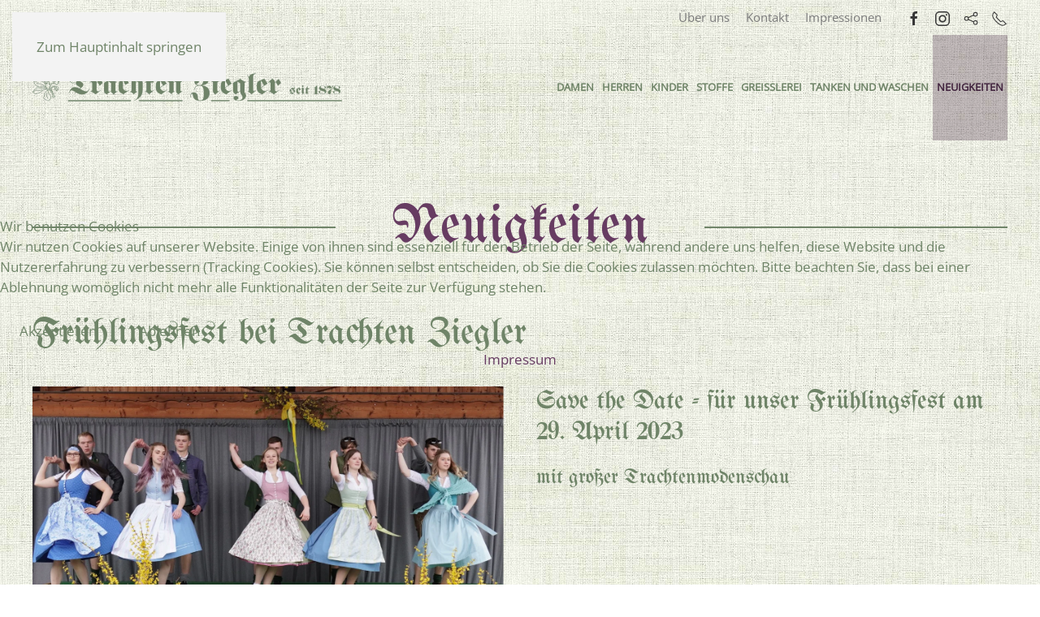

--- FILE ---
content_type: text/html; charset=utf-8
request_url: https://trachten-ziegler.at/neuigkeiten/194-fruehlingsfest-bei-trachten-ziegler
body_size: 6525
content:
<!DOCTYPE html>
<html lang="de-de" dir="ltr">
    
<head>
<script type="text/javascript">  (function(){    function blockCookies(disableCookies, disableLocal, disableSession){    if(disableCookies == 1){    if(!document.__defineGetter__){    Object.defineProperty(document, 'cookie',{    get: function(){ return ''; },    set: function(){ return true;}    });    }else{    var oldSetter = document.__lookupSetter__('cookie');    if(oldSetter) {    Object.defineProperty(document, 'cookie', {    get: function(){ return ''; },    set: function(v){ if(v.match(/reDimCookieHint\=/) || v.match(/d89500faafed61a7d879133cb4192780\=/)) {    oldSetter.call(document, v);    }    return true;    }    });    }    }    var cookies = document.cookie.split(';');    for (var i = 0; i < cookies.length; i++) {    var cookie = cookies[i];    var pos = cookie.indexOf('=');    var name = '';    if(pos > -1){    name = cookie.substr(0, pos);    }else{    name = cookie;    } if(name.match(/reDimCookieHint/)) {    document.cookie = name + '=; expires=Thu, 01 Jan 1970 00:00:00 GMT';    }    }    }    if(disableLocal == 1){    window.localStorage.clear();    window.localStorage.__proto__ = Object.create(window.Storage.prototype);    window.localStorage.__proto__.setItem = function(){ return undefined; };    }    if(disableSession == 1){    window.sessionStorage.clear();    window.sessionStorage.__proto__ = Object.create(window.Storage.prototype);    window.sessionStorage.__proto__.setItem = function(){ return undefined; };    }    }    blockCookies(1,1,1);    }()); </script>


        <meta name="viewport" content="width=device-width, initial-scale=1">
        <link rel="icon" href="/images/icons/icon_02.svg" sizes="any">
                <link rel="apple-touch-icon" href="/images/icons/icon_02.svg">
        <meta charset="utf-8">
	<meta name="author" content="Gerda Ziegler">
	<meta name="generator" content="Joomla! - Open Source Content Management">
	<title>Frühlingsfest bei Trachten Ziegler</title>
<link href="/media/vendor/joomla-custom-elements/css/joomla-alert.min.css?0.4.1" rel="stylesheet">
	<link href="/plugins/system/cookiehint/css/style.css?abaeef" rel="stylesheet">
	<link href="/media/system/css/joomla-fontawesome.min.css?4.5.25" rel="preload" as="style" onload="this.onload=null;this.rel='stylesheet'">
	<link href="/templates/yootheme/css/theme.9.css?1761296328" rel="stylesheet">
	<style>#redim-cookiehint-modal {position: fixed; top: 0; bottom: 0; left: 0; right: 0; z-index: 99998; display: flex; justify-content : center; align-items : center;}</style>
<script type="application/json" class="joomla-script-options new">{"joomla.jtext":{"ERROR":"Fehler","MESSAGE":"Nachricht","NOTICE":"Hinweis","WARNING":"Warnung","JCLOSE":"Schließen","JOK":"OK","JOPEN":"Öffnen"},"system.paths":{"root":"","rootFull":"https:\/\/trachten-ziegler.at\/","base":"","baseFull":"https:\/\/trachten-ziegler.at\/"},"csrf.token":"f03396ac0c5b11fab423202fbb0e3440","plg_system_schedulerunner":{"interval":300}}</script>
	<script src="/media/system/js/core.min.js?2cb912"></script>
	<script src="/media/system/js/messages.min.js?9a4811" type="module"></script>
	<script src="/media/plg_system_schedulerunner/js/run-schedule.min.js?229d3b" type="module"></script>
	<script src="/templates/yootheme/vendor/assets/uikit/dist/js/uikit.min.js?4.5.25"></script>
	<script src="/templates/yootheme/vendor/assets/uikit/dist/js/uikit-icons-yoko.min.js?4.5.25"></script>
	<script src="/templates/yootheme/js/theme.js?4.5.25"></script>
	<script>(function() {  if (typeof gtag !== 'undefined') {       gtag('consent', 'denied', {         'ad_storage': 'denied',         'ad_user_data': 'denied',         'ad_personalization': 'denied',         'functionality_storage': 'denied',         'personalization_storage': 'denied',         'security_storage': 'denied',         'analytics_storage': 'denied'       });     } })();</script>
	<script type="application/ld+json">{"@context":"https://schema.org","@graph":[{"@type":"Organization","@id":"https://trachten-ziegler.at/#/schema/Organization/base","name":"Trachten Ziegler","url":"https://trachten-ziegler.at/"},{"@type":"WebSite","@id":"https://trachten-ziegler.at/#/schema/WebSite/base","url":"https://trachten-ziegler.at/","name":"Trachten Ziegler","publisher":{"@id":"https://trachten-ziegler.at/#/schema/Organization/base"}},{"@type":"WebPage","@id":"https://trachten-ziegler.at/#/schema/WebPage/base","url":"https://trachten-ziegler.at/neuigkeiten/194-fruehlingsfest-bei-trachten-ziegler","name":"Frühlingsfest bei Trachten Ziegler","isPartOf":{"@id":"https://trachten-ziegler.at/#/schema/WebSite/base"},"about":{"@id":"https://trachten-ziegler.at/#/schema/Organization/base"},"inLanguage":"de-DE"},{"@type":"Article","@id":"https://trachten-ziegler.at/#/schema/com_content/article/194","name":"Frühlingsfest bei Trachten Ziegler","headline":"Frühlingsfest bei Trachten Ziegler","inLanguage":"de-DE","thumbnailUrl":"images/umidrahn.jpg","isPartOf":{"@id":"https://trachten-ziegler.at/#/schema/WebPage/base"}}]}</script>
	<script>window.yootheme ||= {}; var $theme = yootheme.theme = {"i18n":{"close":{"label":"Schlie\u00dfen"},"totop":{"label":"Zur\u00fcck nach oben"},"marker":{"label":"\u00d6ffnen"},"navbarToggleIcon":{"label":"Men\u00fc \u00f6ffnen"},"paginationPrevious":{"label":"Vorherige Seite"},"paginationNext":{"label":"N\u00e4chste Seite"},"searchIcon":{"toggle":"Suche \u00f6ffnen","submit":"Suche ausf\u00fchren"},"slider":{"next":"N\u00e4chste Folie","previous":"Vorherige Folie","slideX":"Folie %s","slideLabel":"%s von %s"},"slideshow":{"next":"N\u00e4chste Folie","previous":"Vorherige Folie","slideX":"Folie %s","slideLabel":"%s von %s"},"lightboxPanel":{"next":"N\u00e4chste Folie","previous":"Vorherige Folie","slideLabel":"%s von %s","close":"Schlie\u00dfen"}}};</script>
	<script async src="https://www.googletagmanager.com/gtag/js?id=G-11W99M8LBY"></script>
<script>
  window.dataLayer = window.dataLayer || [];
  function gtag(){dataLayer.push(arguments);}
  gtag('js', new Date());

  gtag('config', 'G-11W99M8LBY');
</script>

    </head>
    <body class="">

        <div class="uk-hidden-visually uk-notification uk-notification-top-left uk-width-auto">
            <div class="uk-notification-message">
                <a href="#tm-main" class="uk-link-reset">Zum Hauptinhalt springen</a>
            </div>
        </div>

        
        
        <div class="tm-page">

                        


<header class="tm-header-mobile uk-hidden@l">


    
        <div class="uk-navbar-container">

            <div class="uk-container uk-container-expand">
                <nav class="uk-navbar" uk-navbar="{&quot;align&quot;:&quot;right&quot;,&quot;container&quot;:&quot;.tm-header-mobile&quot;,&quot;boundary&quot;:&quot;.tm-header-mobile .uk-navbar-container&quot;}">

                                        <div class="uk-navbar-left ">

                                                    <a href="https://trachten-ziegler.at/" aria-label="Zurück zur Startseite" class="uk-logo uk-navbar-item">
    <picture>
<source type="image/webp" srcset="/templates/yootheme/cache/83/ziegler_button_06-83462584.webp 120w, /templates/yootheme/cache/0a/ziegler_button_06-0a68e02e.webp 240w" sizes="(min-width: 120px) 120px">
<img alt="Trachten Ziegler" loading="eager" src="/templates/yootheme/cache/d1/ziegler_button_06-d1f3a52e.png" width="120" height="120">
</picture></a>
                        
                        
                        
                    </div>
                    
                    
                                        <div class="uk-navbar-right">

                                                    
                        
                                                    <a uk-toggle href="#tm-dialog-mobile" class="uk-navbar-toggle">

                <span class="uk-margin-small-right uk-text-middle">Menü</span>
        
        <div uk-navbar-toggle-icon></div>

        
    </a>
                        
                    </div>
                    
                </nav>
            </div>

        </div>

    



        <div id="tm-dialog-mobile" uk-offcanvas="container: true; overlay: true" mode="slide" flip>
        <div class="uk-offcanvas-bar uk-flex uk-flex-column">

                        <button class="uk-offcanvas-close uk-close-large" type="button" uk-close uk-toggle="cls: uk-close-large; mode: media; media: @s"></button>
            
                        <div class="uk-margin-auto-vertical">
                
<div class="uk-grid uk-child-width-1-1" uk-grid>    <div>
<div class="uk-panel" id="module-menu-dialog-mobile">

    
    
<ul class="uk-nav uk-nav-primary uk-nav-">
    
	<li class="item-164"><a href="/damen">Damen</a></li>
	<li class="item-165"><a href="/herren">Herren</a></li>
	<li class="item-166"><a href="/kinder">Kinder</a></li>
	<li class="item-167"><a href="/stoffe">Stoffe</a></li>
	<li class="item-168 uk-active"><a href="/neuigkeiten">Neuigkeiten</a></li>
	<li class="item-169"><a href="/ueber-uns">Über uns</a></li>
	<li class="item-170"><a href="/kontakt">Kontakt</a></li></ul>

</div>
</div>    <div>
<div class="uk-panel" id="module-tm-4">

    
    <ul class="uk-grid uk-flex-inline uk-flex-middle uk-flex-nowrap uk-grid-small">                    <li><a href="https://www.facebook.com/trachten.ziegler" class="uk-preserve-width uk-icon-link" rel="noreferrer" target="_blank"><span uk-icon="icon: facebook;"></span></a></li>
                    <li><a href="https://www.instagram.com/trachtenziegler" class="uk-preserve-width uk-icon-link" rel="noreferrer" target="_blank"><span uk-icon="icon: instagram;"></span></a></li>
                    <li><a href="https://www.meinbezirk.at/tag/trachten-ziegler" class="uk-preserve-width uk-icon-link" rel="noreferrer" target="_blank"><span uk-icon="icon: social;"></span></a></li>
                    <li><a href="tel:+4338618161" class="uk-preserve-width uk-icon-link" rel="noreferrer" target="_blank"><span uk-icon="icon: receiver;"></span></a></li>
            </ul>
</div>
</div></div>
            </div>
            
            
        </div>
    </div>
    
    
    

</header>




<header class="tm-header uk-visible@l">

<div class="tm-toolbar uk-visible@l">
    <div class="uk-container uk-flex uk-flex-middle">

        
                <div class="uk-margin-auto-left">
            <div class="uk-grid-medium uk-child-width-auto uk-flex-middle" uk-grid="margin: uk-margin-small-top">
                <div>
<div class="uk-panel" id="module-90">

    
    
<ul class="uk-subnav" uk-dropnav="{&quot;boundary&quot;:&quot;false&quot;,&quot;container&quot;:&quot;body&quot;}">
    
	<li class="item-122"><a href="/ueber-uns">Über uns</a></li>
	<li class="item-124"><a href="/kontakt">Kontakt</a></li>
	<li class="item-224"><a href="/impressionen">Impressionen</a></li></ul>

</div>
</div><div>
<div class="uk-panel" id="module-tm-3">

    
    <ul class="uk-grid uk-flex-inline uk-flex-middle uk-flex-nowrap uk-grid-small">                    <li><a href="https://www.facebook.com/trachten.ziegler" class="uk-preserve-width uk-icon-link" rel="noreferrer" target="_blank"><span uk-icon="icon: facebook;"></span></a></li>
                    <li><a href="https://www.instagram.com/trachten_ziegler" class="uk-preserve-width uk-icon-link" rel="noreferrer" target="_blank"><span uk-icon="icon: instagram;"></span></a></li>
                    <li><a href="https://www.meinbezirk.at/tag/trachten-ziegler" class="uk-preserve-width uk-icon-link" rel="noreferrer" target="_blank"><span uk-icon="icon: social;"></span></a></li>
                    <li><a href="tel:+4338618161" class="uk-preserve-width uk-icon-link" rel="noreferrer" target="_blank"><span uk-icon="icon: receiver;"></span></a></li>
            </ul>
</div>
</div>
            </div>
        </div>
        
    </div>
</div>

    
        <div class="uk-navbar-container">

            <div class="uk-container">
                <nav class="uk-navbar" uk-navbar="{&quot;align&quot;:&quot;right&quot;,&quot;container&quot;:&quot;.tm-header&quot;,&quot;boundary&quot;:&quot;.tm-header .uk-navbar-container&quot;}">

                                        <div class="uk-navbar-left ">

                                                    <a href="https://trachten-ziegler.at/" aria-label="Zurück zur Startseite" class="uk-logo uk-navbar-item">
    <picture>
<source type="image/webp" srcset="/templates/yootheme/cache/28/ziegler_logo_03-28efb2ff.webp 381w, /templates/yootheme/cache/a4/ziegler_logo_03-a488e84e.webp 757w, /templates/yootheme/cache/8d/ziegler_logo_03-8d4b6edc.webp 762w" sizes="(min-width: 381px) 381px">
<img alt="Trachten Ziegler" loading="eager" src="/templates/yootheme/cache/83/ziegler_logo_03-8376f75f.png" width="381" height="35">
</picture></a>
                        
                        
                        
                    </div>
                    
                    
                                        <div class="uk-navbar-right">

                                                    
<ul class="uk-navbar-nav">
    
	<li class="item-134"><a href="/damen">Damen</a></li>
	<li class="item-137"><a href="/herren">Herren</a></li>
	<li class="item-136"><a href="/kinder">Kinder</a></li>
	<li class="item-135"><a href="/stoffe">Stoffe</a></li>
	<li class="item-160"><a href="/greisslerei">Greißlerei</a></li>
	<li class="item-190"><a href="/tanken-waschen">Tanken und Waschen</a></li>
	<li class="item-159 uk-active"><a href="/neuigkeiten">Neuigkeiten</a></li></ul>

                        
                                                    
                        
                    </div>
                    
                </nav>
            </div>

        </div>

    







</header>

            
            

            <main id="tm-main" >

                
                <div id="system-message-container" aria-live="polite"></div>

                <!-- Builder #template-mUBcphub --><style class="uk-margin-remove-adjacent">#template-mUBcphub\#0{background-image: url('/images/icons/icon_02.svg');}#template-mUBcphub\#1{background-image: url('/images/icons/icon_02.svg');}</style>
<div class="uk-section-default uk-section uk-padding-remove-bottom">
    
        
        
        
            
                                <div class="uk-container">                
                    <div class="uk-grid tm-grid-expand uk-grid-margin" uk-grid>
<div class="uk-grid-item-match uk-flex-middle uk-width-1-3@m">
    
        
            
            
                        <div class="uk-panel uk-width-1-1">            
                
                    <hr id="template-mUBcphub#0">
                
                        </div>            
        
    
</div>
<div class="uk-width-1-3@m">
    
        
            
            
            
                
                    
<h1 class="uk-heading-medium uk-text-center">        Neuigkeiten    </h1>
                
            
        
    
</div>
<div class="uk-grid-item-match uk-flex-middle uk-width-1-3@m">
    
        
            
            
                        <div class="uk-panel uk-width-1-1">            
                
                    <hr id="template-mUBcphub#1">
                
                        </div>            
        
    
</div></div>
                                </div>                
            
        
    
</div>
<div class="uk-section-default uk-section">
    
        
        
        
            
                                <div class="uk-container">                
                    <div class="uk-grid tm-grid-expand uk-child-width-1-1 uk-grid-margin">
<div class="uk-width-1-1">
    
        
            
            
            
                
                    
<h1>        Frühlingsfest bei Trachten Ziegler    </h1>
                
            
        
    
</div></div><div class="uk-grid tm-grid-expand uk-grid-margin" uk-grid>
<div class="uk-width-1-2@m">
    
        
            
            
            
                
                    
<div class="uk-margin">
        <picture>
<source type="image/webp" srcset="/templates/yootheme/cache/fd/umidrahn-fd6b610a.webp 768w, /templates/yootheme/cache/08/umidrahn-08639bfe.webp 1024w, /templates/yootheme/cache/32/umidrahn-32c49051.webp 1366w, /templates/yootheme/cache/31/umidrahn-318dc005.webp 1600w, /templates/yootheme/cache/50/umidrahn-50960ea1.webp 1920w, /templates/yootheme/cache/ca/umidrahn-caf17001.webp 1961w" sizes="(min-width: 1961px) 1961px">
<img src="/templates/yootheme/cache/85/umidrahn-85233a19.jpeg" width="1961" height="1014" class="el-image" alt loading="lazy">
</picture>    
    
</div>
                
            
        
    
</div>
<div class="uk-width-1-2@m">
    
        
            
            
            
                
                    <div class="uk-panel uk-margin"><h2>Save the Date - für unser Frühlingsfest am 29. April 2023</h2>
<h3>mit großer Trachtenmodenschau</h3>
<p> </p>
<p> </p>
<p> </p>
<p> </p>
<p> </p></div>
                
            
        
    
</div></div><div class="uk-grid tm-grid-expand uk-child-width-1-1 uk-grid-margin">
<div class="uk-width-1-1">
    
        
            
            
            
                
                    <hr>
<div class="uk-margin">
    
    
        
        
<a class="el-content uk-button uk-button-primary" href="/neuigkeiten">
    
        Zurück zu den Neuigkeiten    
    
</a>


        
    
    
</div>

                
            
        
    
</div></div>
                                </div>                
            
        
    
</div>

                
            </main>

            

                        <footer>
                <!-- Builder #footer --><style class="uk-margin-remove-adjacent">#footer\#0{background: url('/images/hintergrund/leinen_04.jpg'); background-size: cover; background-repeat: repeat-y;}</style>
<div class="uk-section-default">
        <div style="background-size: 2000px 491px;" data-src="/images/hintergrund/linien.png" data-sources="[{&quot;type&quot;:&quot;image\/webp&quot;,&quot;srcset&quot;:&quot;\/templates\/yootheme\/cache\/74\/linien-74cace61.webp 2000w&quot;,&quot;sizes&quot;:&quot;(min-width: 2000px) 2000px&quot;}]" uk-img class="uk-background-norepeat uk-background-top-right uk-section">    
        
        
        
            
                                <div class="uk-container">                
                    <div class="uk-grid tm-grid-expand uk-grid-margin" uk-grid>
<div class="uk-width-1-2@s uk-width-1-4@m">
    
        
            
            
            
                
                    
<div class="uk-margin">
        <a class="el-link" href="/"><picture>
<source type="image/webp" srcset="/templates/yootheme/cache/d0/ziegler_button_06-d0e5a15d.webp 240w, /templates/yootheme/cache/c4/ziegler_button_06-c4259307.webp 403w" sizes="(min-width: 240px) 240px">
<img src="/templates/yootheme/cache/e6/ziegler_button_06-e6b45e2b.png" width="240" height="240" class="el-image" alt loading="lazy">
</picture></a>    
    
</div>
                
            
        
    
</div>
<div class="uk-width-1-2@s uk-width-1-4@m">
    
        
            
            
            
                
                    
                
            
        
    
</div>
<div class="uk-width-1-1@s uk-width-1-2@m">
    
        
            
            
            
                
                    
                
            
        
    
</div></div>
                                </div>                
            
        
        </div>
    
</div>
<div id="footer#0" class="uk-section-primary uk-section" uk-height-viewport="expand: true;">
    
        
        
        
            
                                <div class="uk-container">                
                    <div class="uk-grid tm-grid-expand uk-grid-large uk-margin-remove-vertical" uk-grid>
<div class="uk-width-1-2@s uk-width-1-4@m">
    
        
            
            
            
                
                    
<h2 class="uk-h3">        Öffnungszeiten    </h2><hr>
<ul class="uk-list">        <li class="el-item">

    <div class="uk-child-width-auto uk-grid-small uk-flex-bottom" uk-grid>        <div class="uk-width-expand">
<div class="el-title uk-margin-remove" uk-leader>Mo.</div></div>        <div>
            <div class="el-meta">8 -12 & 15 -18 Uhr</div>        </div>
    </div>
    
</li>
        <li class="el-item">

    <div class="uk-child-width-auto uk-grid-small uk-flex-bottom" uk-grid>        <div class="uk-width-expand">
<div class="el-title uk-margin-remove" uk-leader>Di.</div></div>        <div>
            <div class="el-meta">8 -12 Uhr</div>        </div>
    </div>
    
</li>
        <li class="el-item">

    <div class="uk-child-width-auto uk-grid-small uk-flex-bottom" uk-grid>        <div class="uk-width-expand">
<div class="el-title uk-margin-remove" uk-leader>Mi.</div></div>        <div>
            <div class="el-meta">8 -12 & 15 -18 Uhr</div>        </div>
    </div>
    
</li>
        <li class="el-item">

    <div class="uk-child-width-auto uk-grid-small uk-flex-bottom" uk-grid>        <div class="uk-width-expand">
<div class="el-title uk-margin-remove" uk-leader>Do.</div></div>        <div>
            <div class="el-meta">8 -12 & 15 -18 Uhr</div>        </div>
    </div>
    
</li>
        <li class="el-item">

    <div class="uk-child-width-auto uk-grid-small uk-flex-bottom" uk-grid>        <div class="uk-width-expand">
<div class="el-title uk-margin-remove" uk-leader>Fr.</div></div>        <div>
            <div class="el-meta">8 -12 & 15 -18 Uhr</div>        </div>
    </div>
    
</li>
        <li class="el-item">

    <div class="uk-child-width-auto uk-grid-small uk-flex-bottom" uk-grid>        <div class="uk-width-expand">
<div class="el-title uk-margin-remove" uk-leader>Sa.</div></div>        <div>
            <div class="el-meta">8 -12 Uhr</div>        </div>
    </div>
    
</li>
    </ul>
                
            
        
    
</div>
<div class="uk-width-1-2@s uk-width-1-4@m">
    
        
            
            
            
                
                    
<h2 class="uk-h3">        Trachten Ziegler    </h2><hr>
<div class="uk-panel">
    
    
<ul class="uk-nav uk-nav-default">
    
	<li class="item-122"><a href="/ueber-uns">Über uns</a></li>
	<li class="item-124"><a href="/kontakt">Kontakt</a></li>
	<li class="item-224"><a href="/impressionen">Impressionen</a></li></ul>

</div>
                
            
        
    
</div>
<div class="uk-width-1-2@s uk-width-1-4@m">
    
        
            
            
            
                
                    
<h2 class="uk-h3">        Hauptpunkte    </h2><hr>
<div class="uk-panel">
    
    
<ul class="uk-nav uk-nav-default">
    
	<li class="item-134"><a href="/damen">Damen</a></li>
	<li class="item-137"><a href="/herren">Herren</a></li>
	<li class="item-136"><a href="/kinder">Kinder</a></li>
	<li class="item-135"><a href="/stoffe">Stoffe</a></li>
	<li class="item-160"><a href="/greisslerei">Greißlerei</a></li>
	<li class="item-190"><a href="/tanken-waschen">Tanken und Waschen</a></li>
	<li class="item-159 uk-active"><a href="/neuigkeiten">Neuigkeiten</a></li></ul>

</div>
                
            
        
    
</div>
<div class="uk-width-1-2@s uk-width-1-4@m">
    
        
            
            
            
                
                    
<h2 class="uk-h3">        Rechtliches    </h2><hr>
<div class="uk-panel">
    
    
<ul class="uk-nav uk-nav-default">
    
	<li class="item-161"><a href="/impressum">Impressum</a></li>
	<li class="item-163"><a href="/datenschutz">Datenschutz</a></li></ul>

</div>
                
            
        
    
</div></div>
                                </div>                
            
        
    
</div>
<div class="uk-section-default uk-section" uk-height-viewport="expand: true;">
    
        
        
        
            
                                <div class="uk-container">                
                    <div class="uk-grid tm-grid-expand uk-grid-margin" uk-grid>
<div class="uk-width-1-2@s uk-width-1-4@m">
    
        
            
            
            
                
                    <div class="uk-panel uk-text-small uk-text-emphasis uk-margin-medium"><p>©
<script>// <![CDATA[
document.currentScript.insertAdjacentHTML('afterend', '<time datetime="' + new Date().toJSON() + '">' + new Intl.DateTimeFormat(document.documentElement.lang, {year: 'numeric'}).format() + '</time>');
// ]]></script>
Trachten Ziegler. <br />Alle Rechte vorbehalten.</p></div>
<div class="uk-margin">
        <img src="/images/icons/icon_02.svg" width="100" height="102" class="el-image" alt loading="lazy">    
    
</div>
                
            
        
    
</div>
<div class="uk-width-1-2@s uk-width-1-4@m">
    
        
            
            
            
                
                    
<h2 class="uk-h4 uk-margin-small">        Folge uns    </h2>
<div class="uk-margin-small" uk-scrollspy="target: [uk-scrollspy-class];">    <ul class="uk-child-width-auto uk-grid-small uk-flex-inline uk-flex-middle" uk-grid>
            <li class="el-item">
<a class="el-link uk-icon-button" href="https://www.facebook.com/trachten.ziegler" target="_blank" rel="noreferrer"><span uk-icon="icon: facebook;"></span></a></li>
            <li class="el-item">
<a class="el-link uk-icon-button" href="https://www.instagram.com/trachten_ziegler" target="_blank" rel="noreferrer"><span uk-icon="icon: instagram;"></span></a></li>
    
    </ul></div>
                
            
        
    
</div>
<div class="uk-width-1-2@s uk-width-1-4@m">
    
        
            
            
            
                
                    
<h2 class="uk-h4 uk-margin-small">        Presseberichte    </h2>
<div class="uk-margin-small" uk-scrollspy="target: [uk-scrollspy-class];">    <ul class="uk-child-width-auto uk-grid-small uk-flex-inline uk-flex-middle" uk-grid>
            <li class="el-item">
<a class="el-link uk-icon-button" href="https://www.meinbezirk.at/tag/trachten-ziegler" target="_blank" rel="noreferrer"><span uk-icon="icon: social;"></span></a></li>
    
    </ul></div>
                
            
        
    
</div></div><div class="uk-grid tm-grid-expand uk-child-width-1-1 uk-grid-margin">
<div class="uk-width-1-1">
    
        
            
            
            
                
                    <hr>
                
            
        
    
</div></div><div class="uk-grid tm-grid-expand uk-grid-margin" uk-grid>
<div class="uk-width-1-2@m">
    
        
            
            
            
                
                    <div class="uk-panel uk-text-small uk-margin"><p>Made with ♥ by <a href="https://auxilium.at" target="_blank" rel="noopener noreferrer" title="Auxilium :: Agentur für analoge und digitale Werbung">auxilium.at</a></p></div>
                
            
        
    
</div>
<div class="uk-width-1-2@m">
    
        
            
            
            
                
                    
<div class="uk-margin uk-text-right">    <div class="uk-child-width-expand uk-grid-small uk-flex-inline uk-flex-middle" uk-grid>        <div>
            <a href="#" uk-totop uk-scroll></a>        </div>
        <div class="uk-flex-first uk-width-auto"><div class="el-title uk-text-small">nach oben</div></div>    </div></div>
                
            
        
    
</div></div>
                                </div>                
            
        
    
</div>            </footer>
            
        </div>

        
        

    
<script type="text/javascript">   function cookiehintsubmitnoc(obj) {     if (confirm("Eine Ablehnung wird die Funktionen der Website beeinträchtigen. Möchten Sie wirklich ablehnen?")) {       document.cookie = 'reDimCookieHint=-1; expires=0; path=/';       cookiehintfadeOut(document.getElementById('redim-cookiehint-modal'));       return true;     } else {       return false;     }   } </script> <div id="redim-cookiehint-modal">   <div id="redim-cookiehint">     <div class="cookiehead">       <span class="headline">Wir benutzen Cookies</span>     </div>     <div class="cookiecontent">   <p>Wir nutzen Cookies auf unserer Website. Einige von ihnen sind essenziell für den Betrieb der Seite, während andere uns helfen, diese Website und die Nutzererfahrung zu verbessern (Tracking Cookies). Sie können selbst entscheiden, ob Sie die Cookies zulassen möchten. Bitte beachten Sie, dass bei einer Ablehnung womöglich nicht mehr alle Funktionalitäten der Seite zur Verfügung stehen.</p>    </div>     <div class="cookiebuttons">       <a id="cookiehintsubmit" onclick="return cookiehintsubmit(this);" href="https://trachten-ziegler.at/neuigkeiten/194-fruehlingsfest-bei-trachten-ziegler?rCH=2"         class="btn">Akzeptieren</a>           <a id="cookiehintsubmitno" onclick="return cookiehintsubmitnoc(this);" href="https://trachten-ziegler.at/neuigkeiten/194-fruehlingsfest-bei-trachten-ziegler?rCH=-2"           class="btn">Ablehnen</a>          <div class="text-center" id="cookiehintinfo">                       <a target="_self" href="/impressum">Impressum</a>            </div>      </div>     <div class="clr"></div>   </div> </div>     <script type="text/javascript">        document.addEventListener("DOMContentLoaded", function(event) {         if (!navigator.cookieEnabled){           document.getElementById('redim-cookiehint-modal').remove();         }       });        function cookiehintfadeOut(el) {         el.style.opacity = 1;         (function fade() {           if ((el.style.opacity -= .1) < 0) {             el.style.display = "none";           } else {             requestAnimationFrame(fade);           }         })();       }         function cookiehintsubmit(obj) {         document.cookie = 'reDimCookieHint=1; expires=0;29; path=/';         cookiehintfadeOut(document.getElementById('redim-cookiehint-modal'));         return true;       }        function cookiehintsubmitno(obj) {         document.cookie = 'reDimCookieHint=-1; expires=0; path=/';         cookiehintfadeOut(document.getElementById('redim-cookiehint-modal'));         return true;       }     </script>  
</body>
</html>


--- FILE ---
content_type: image/svg+xml
request_url: https://trachten-ziegler.at/images/icons/icon_02.svg
body_size: 6052
content:
<svg id="Ebene_1" data-name="Ebene 1" xmlns="http://www.w3.org/2000/svg" viewBox="0 0 164.53 168.72"><path d="M291.27,430.34c-.76.55-1.57-.62-1.82-1-1-1.71-3-4-2.31-4.84s5.66.43,6.39,1.8c.82,1.53-.68,2.93-2.26,4.09m-9.21,2.93c-.37,3-.66,3.63-1.66,5.33-.65,1.12-1,1.65-1.71,1.56-.17,0-.27-.09-1-.7-2.3-1.94-1.49-2.91.47-5.62a6.29,6.29,0,0,1,2.57-2.34c.47-.17.52-.17.52,0v.22c0,.09,0,.11.22.11h.43c.3,0,.31.14.16,1.46m18.83-20.34c-1.08-.35-2.43-.33-3.44-1-2.33-1.51-2.82-4.64-5.79-3.68-2.21.71-8,7.64-8.76,8.7-2.25,3-4.26,8.13-6.89,5.09-.43-.49-.35-.63.71-1.43,3.21-2.43,6.64-4.46,4.53-7.46-1.87-2.65-5.32-2.27-7.37-.73-4.73,3.56-6.44,7.61-4.66,12a6.58,6.58,0,0,0,1.47,2.45c1.77,1.72,3.17,1.77,2.7,3.14s-2.39,3.16-3.5,4.82c-1.71,2.53-1.16,4.4.8,6.75,3.72,4.46,8.45,6.62,13.39,3.47,2.2-1.41,2.24-2.56,3.8-4.94.52-.79.87-1.1,1.62-1,.26,0,.36.16,1,1.35,3,5.95,7.3,6.19,11.83,3,3.47-2.46,9-6.53,6.21-10.18-1.35-1.78-4.68-2.21-6.13-.74-1.73,1.74-1.05,4.72-3.74,5.64-1,.34-2.14-.78-2.16-2.21a3,3,0,0,1,.74-1.71c1.23-1.69,3.23-3.74,3.68-5.23.14-.45-.46-6.68.74-8,.3-.33.71-.43,1-.71.56-.48,1-3.74.69-4.85a4.41,4.41,0,0,0-2.46-2.53m60.66,5.56c-2.51,2.67-9.92,13.6-12,18.25a9.45,9.45,0,0,0-.43,1.13c-.43,1.51-.43,3.59-.79,5.22-.43,2-1.6,5.06-3,4.4-1.17-.56-1.09-2.91-2-4.9s-2.5-.5-5.66-1c-1.17-.18-2.2-.78-3.23-1-2.19-.43-8.8,1.05-10.37,2a11.73,11.73,0,0,1-2.1,1.22,14.34,14.34,0,0,1-2.46.3c-.44-.05-.49-.19-.54-1.4a6.6,6.6,0,0,1,.33-2.64c.35-.9,1-1.56,1.44-2.39a10.53,10.53,0,0,0,.74-3.26c1-8.19.66-11.43-3.11-17.71-1.24-2.07-7.58-8.93-9.17-9.92-3-1.9-4.89-2.07-8.35-.74-1.16.45-1.39.74-1,2.21,1,3.5,3.13,3.71,6.71,5.88,4.29,2.6,7.92,8,8.33,12.24.72,7.42-2.13,15.41-7.76,19.26A77,77,0,0,1,293.43,452a38.83,38.83,0,0,0-6.16,1.91c-1.68.79-2.74,1.6-4.14,1.24a17.79,17.79,0,0,1-2.86-1.51c-2.59-1.26-6.35-1.12-8.84-2-3.25-1.09-9.14-7.06-9.82-11-.19-1.06-.07-2.19-.17-3.33-.19-2.17-1.2-4.34-1.08-6.3a37,37,0,0,1,1-4c.37-2,0-4.21.55-6,.67-2.43,6-8.57,7.57-10,1.12-1,12.14-5.63,13.12-5.51,3,.37,3.83,1.23,5.83-.75.63-.61.71-.83.79-2.15a19.55,19.55,0,0,0-.09-5.41,24.36,24.36,0,0,0-1.48-3.83c-1.43-3.5-1.12-4.17-1.71-7.6a10.31,10.31,0,0,0-2.95-5.88c-2.92-2.8-4.15-3.14-.64-5.52a45.28,45.28,0,0,1,7.32-4.44c3.48-1.49,7.58-2.06,11.24-3.53,7.74-3.1,11.52-6.6,16.75-13,.84-1,1-1.05,2-.14,4.1,3.8,12.14,14.34,14.28,19.8,1.51,3.87,1.84,10.6.85,14-.81,2.78-2.57,5.55-3.41,8.59-1.3,4.7-.6,5.81-3.58,8.37-6.6,5.7-10.28,5.45-6.93,10.61.93,1.44,3,2,4.83,2,3.42,0,10.54-6.43,13.43-8.22,4-2.46,14.25-6.15,19.56-5a6,6,0,0,1,3.11,1.72,10.47,10.47,0,0,0,2.85,2.13,15.08,15.08,0,0,1,2.79,2.19c1.6,2.38-3.48,6.54-5.88,9.09M280,390.62c.27.92.24,2,.49,2.94s.69,1.56,1,2.39a10.64,10.64,0,0,1,.32,3.49c0,1.33-.2,1.46-1.51,1.29-5.49-.71-8.81.82-13.66,4a29.45,29.45,0,0,0-6.73,6.44c-2.18,3.22-5.12,8.38-6.16,9a2.62,2.62,0,0,0-.54.38c-.54.6-.43,2-.91,2.84a2.42,2.42,0,0,1-.62.69c-.33.26-.51.28-1.84.23l-9.17-.37a6.31,6.31,0,0,1-2.39-.37c-3.68-1.24-7.42-7.78-8.69-10.06-2.84-5.07-7.65-14.79-4.55-21.5.25-.53.55-1,.8-1.57,1.18-2.59,1.07-6.12,2.05-8.8a23.06,23.06,0,0,1,5.33-7.44c1-.82,2.12-1.42,3.24-2.26,4-3,9.85-9.14,11.42-9.35,1.28-.18,2.4.45,3.85,1.81,1,.91,1.72,1.86,2.7,2.61,2.42,1.83,6.28,2.41,9,3.92,4.28,2.36,7,8.14,10.83,12.17,1.58,1.69,5,4.68,5.78,7.44M232.16,432c3.37-1.05,7.11-.26,11.33-.88,2.13-.31,4.38-1,6.54-1.33a5.89,5.89,0,0,1,1.62-.09c.73.08.83.24,1.08,1.54,1.74,9.28,2.5,15,9.47,21.25a13.15,13.15,0,0,0,1.95,1.45c7.53,4.56,17.31,4.21,15,12.23-1.07,3.67-5.24,9.73-9.62,10.2-1.25.14-2.5-.08-3.74,0a12.34,12.34,0,0,0-3.15.74c-1.33.48-2.58,1.06-3.93,1.47-3.9,1.19-8.67.95-12.76,1.47a14.34,14.34,0,0,0-3.93,1c-2.19.95-4.2,2.76-6.53,3.67A17.52,17.52,0,0,0,232.3,486a13.11,13.11,0,0,1-2.11,1.46,20.19,20.19,0,0,1-2.86.31c-.52-.06-.58-.22-.62-1.54l-.4-12.59c0-.16-.4-2.11-.6-3.16a44.86,44.86,0,0,1-.92-4.65c-.1-1.46.18-2.84,0-4.13-.23-1.62-1.19-3.09-1.72-4.89a67.28,67.28,0,0,1-.74-10.4,50.91,50.91,0,0,1,2.71-8.23c.55-1.13,5.94-5.76,7.12-6.13M286,469a4.44,4.44,0,0,0,1.13-2c.36-1.65-.5-4.12,0-5.4.92-2.34,4.22-1.53,6.23-1.8,2.28-.3,6.6-4.37,9.49-5.15,1-.26,1.91-.14,2.94-.49,2.74-.9,6.92-5,8.74-5.14a3.16,3.16,0,0,1,1.18.17,21.83,21.83,0,0,0,4.32,1.3c2.39.21,12.79-4.33,14.44-3.93,1.16.29,2.85,1.62,3,2.34s-1.07,2.33-1.95,3.55a19.1,19.1,0,0,0-2.21,7.11c-.1,2.14,1.51,10.9,2.21,12,3.18,5,4.85,5,2.84,7.26-5.11,5.85-6.27,6.46-12.56,10-3.07,1.72-8.47,5.22-10.41,4.72-1.09-.28-3.42-2.52-5-4.24s-2.84-3.15-4.26-4.51-15.17-9.51-17-10c-5.18-1.43-6.6-1.67-3.1-5.76m92.72-59.72a6.47,6.47,0,0,0-2.78-2.05c-1.23-.54-2.06-1.67-3.21-2.34a15.75,15.75,0,0,1-3.71-3.58c-4.39-5-8.3-6.63-14-5.76-2.36.37-8.55,1.84-10.42,2.8-2.54,1.3-2.41,1.63-4.46,2.11-.9.21-2.05-.23-2-1.28.15-1.92,2.61-4.07,3.56-6.15s1.28-9.23,1.35-10.42c.37-6.57-3.15-15.44-8.25-21.27-.6-.69-1.25-1.34-1.91-2-2.21-2.21-8.56-8-9-10.69-.32-2,.75-4.43.49-6.39s-4.42-6.65-7.37-6c-2.2.46-4.59,4.19-5.15,5.89-.66,1.95-.65,4.25-1.23,6.13-1.87,6-10.54,12.7-15.32,14.48-11.33,4.21-12.64,2.21-19,9.13-.9,1-1.1,1-1.95,0a58.53,58.53,0,0,0-10.59-9.11c-4.27-2.41-10.31-3.87-13.75-6.37-2.51-1.83-4.2-3.46-6.8-2.46-1.58.62-4.43,5.9-7.18,8.65a36.47,36.47,0,0,1-3.87,3c-5.33,4.07-11.68,14.41-13.15,19.58-.8,2.82-1.22,6.06-2.33,8.55s-2.23,3.75-1.29,7.16c.62,2.23,2.24,4.18,3.19,6.53.26.64,1.05,3,.74,3.43s4.34,10.54,6.73,12.6c1,.87,1.12,1.05,1.12,1.83s0,1.75-.65,1.82c-1.75.2-7.2,6.89-9.91,11.21-1.61,2.56-1.8,9.4-1.23,11.38a18,18,0,0,1,1,3.14,8.6,8.6,0,0,1-.22,2.44c-.63,3.2-1.2,5.11-.27,9,.57,2.38,1.71,4.54,2,6.86.19,1.72-.1,3.53,0,5.3.14,2.16.87,4.28,1,6.47.38,7.53-2.79,9,.13,13.14,1.64,2.36,2.08,2.79,4.27,3.05s3.15.34,4.36-.59a58.26,58.26,0,0,1,6.46-4.32c.62.66,5.48-5.84,9.17-6.86,1.22-.33,2.61.33,4.39,0,3.46-.64,3.94-1.72,4.86-.49.33.44,7.55-.77,8.92-1.48s5.2.38,8.22.49c1.56.06,6.25-.64,7.66-1.71,1.22-.92,2-2.74,3.11-3.43,2.38-1.42,8.5,1.87,10.56,3.07,4.13,2.42,8,5.31,11.76,7.93a13.58,13.58,0,0,1,4,3.62,34.32,34.32,0,0,1,1.67,4.28c1.34,3.19,5.94,7,8.64,4.63,1.8-1.56,2.16-4,4.42-4.9a27.5,27.5,0,0,1,3-.49c1.35-.38,3.3-2.37,5.08-3.68,4.47-3.31,7.6-3.27,10.26-7.92.25-.44.46-.89.73-1.33,1.34-2.16,4.17-4,5.54-6,1.95-2.86-1.45-6.22-2.95-10-2.64-6.73,5.28-10.67,9.94-17,1.41-1.92,1-2.5,1.15-5.58.09-1.67,2.84-8.19,4.54-12.38a15.21,15.21,0,0,1,1.92-3.94c.37-.46.82-.84,1.24-1.28,1.62-1.72,2.82-4.4,4.4-6.28a34.84,34.84,0,0,1,10.11-7.66c2.72-1.34,4.26-3.6,2.3-6.43" transform="translate(-215.09 -336.12)" style="fill:#6f8468"/></svg>